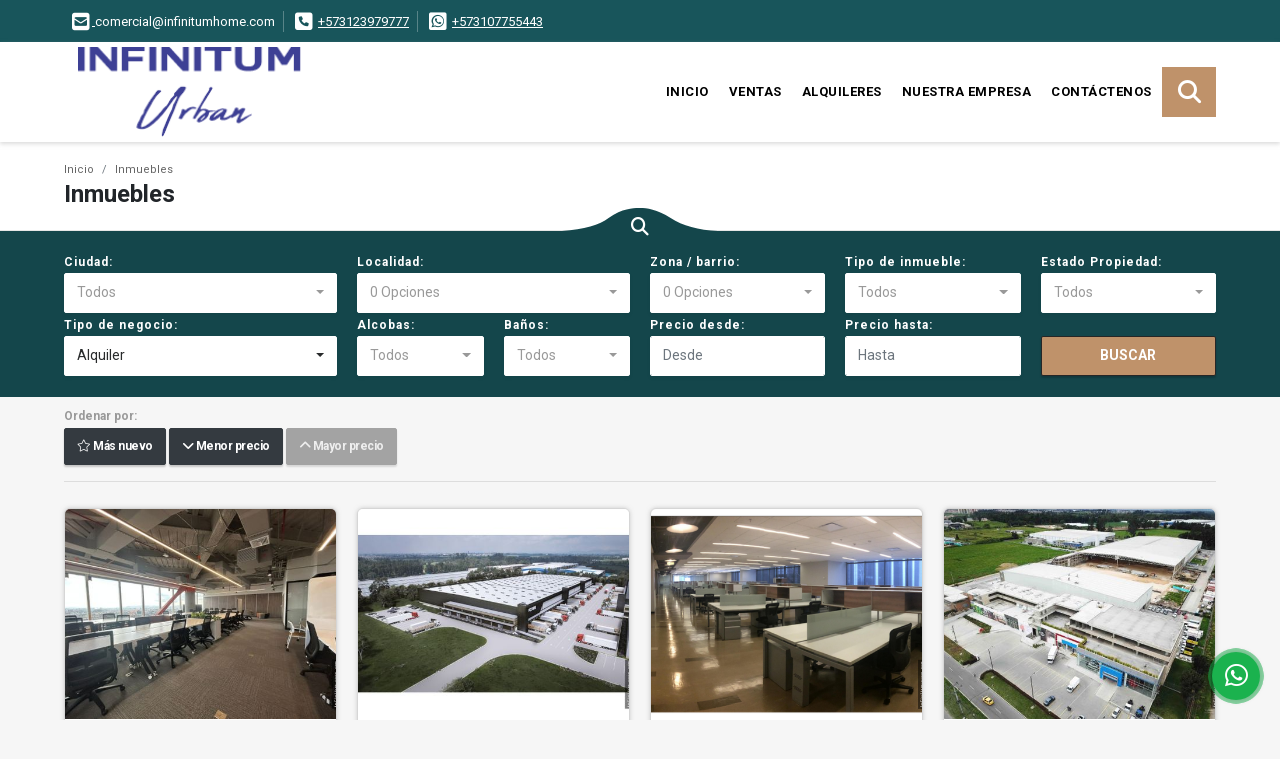

--- FILE ---
content_type: text/html; charset=UTF-8
request_url: https://infinitum-corp.com/s/alquileres
body_size: 10042
content:
<!DOCTYPE html>
<html lang="es">
    <head>
        <meta charset="utf-8">
        <meta name="viewport" content="width=device-width, initial-scale=1.0, user-scalable=no">
        <meta name="author" content="Wasi.co">
        <meta name="description" content="Somos una compañía que desde hace 15 años asesora de forma personalizada en la comercialización de propiedades inmobiliarias en las principales ciudades del país y zona LATAM.">
        <meta name="Keywords" content="Bienes raices real estate en Colombia casas, apartamentos, lotes y edificios para la venta y alquiler en colombia apartamentos arriendo apartamento en venta">
        <meta name="Language" content="Spanish">
        <meta name="Designer" content="www.wasi.co">
        <meta name="distribution" content="Global">
        <meta name="Robots" content="INDEX,FOLLOW">
        <meta name="csrf-token" content="AXoqEsshawfTYHnpi9PUECi52ufhRaHiSnEKBVjO">

        <title>INFINITUM</title>

        <!-- og tags -->
        <meta property="og:description" content="Somos una compañía que desde hace 15 años asesora de forma personalizada en la comercialización de propiedades inmobiliarias en las principales ciudades del país y zona LATAM." />
        <meta property="og:title" content="INFINITUM" />
        <meta property="og:type" content="website" />
        <meta property="og:url" content="https://infinitum-corp.com/s/alquileres" />
        <meta property="og:image" content="https://images.wasi.co/empresas/b20251022072752.png" />
        <meta property="og:image:width" content="300" />
        <meta property="og:image:height" content="225" />
        <meta property="og:site_name" content="infinitum-corp.com" />

        <!-- og tags google+ -->
        <meta itemprop="description" content="Somos una compañía que desde hace 15 años asesora de forma personalizada en la comercialización de propiedades inmobiliarias en las principales ciudades del país y zona LATAM.">

        <!-- og tags twitter-->
        <meta name="twitter:card" value="Somos una compañía que desde hace 15 años asesora de forma personalizada en la comercialización de propiedades inmobiliarias en las principales ciudades del país y zona LATAM.">

        
        <link rel="shortcut icon" href="https://images.wasi.co/empresas/f20251022072752.png" />
        <!-- ------------ Main Style ------------ -->
                    <link href="https://infinitum-corp.com/css/v1/pro18/style.min.css?v11769267091" async rel="stylesheet" type="text/css"/>
            <link href="https://infinitum-corp.com/css/v1/pro18/fonts.min.css?v11769267091" async rel="stylesheet" type="text/css"/>
                                          <link href="https://infinitum-corp.com/css/v1/pro18/skins/midnight.min.css?v11769267091" async rel="stylesheet" type="text/css"/>
                                          <!--skin colors-->
        <!--<link href="css/skin/{color}.min.css" rel="stylesheet" type="text/css"/>-->
        <!--<link rel="stylesheet" href="https://cdn.jsdelivr.net/npm/bootstrap-select@1.14.0-beta3/dist/css/bootstrap-select.min.css">-->

                                        <script src="https://www.google.com/recaptcha/api.js?hl=es" async defer></script>
    </head>
    <body>
            <section id="topBar">
    <div class="container-fluid">
        <div class="area-bar auto_margin">
            <div class="row">
                <div class="col-md-9 hi">
                    <div class="contact_info" >
                        <ul>
                                                        <li class="mail"><a href="mailto:&#99;&#111;&#109;&#101;&#114;&#99;&#105;&#97;&#108;&#64;&#105;&#110;&#102;&#105;&#110;&#105;&#116;&#117;&#109;&#104;&#111;&#109;&#101;&#46;&#99;&#111;&#109;" class="notranslate"><i class="fas fa-envelope-square" aria-hidden="true"></i> <span>&#99;&#111;&#109;&#101;&#114;&#99;&#105;&#97;&#108;&#64;&#105;&#110;&#102;&#105;&#110;&#105;&#116;&#117;&#109;&#104;&#111;&#109;&#101;&#46;&#99;&#111;&#109;</span></a></li>
                                                                                    <li class="phone"><i class="fas fa-phone-square" aria-hidden="true"></i> <span><a href="tel:+573123979777">+573123979777</a></span></li>
                                                                                    <li class="phone"><i class="fab fa-whatsapp-square" aria-hidden="true"></i> <span><a href="tel:+573107755443">+573107755443</a></span></li>
                                                    </ul>
                    </div>
                </div>
                <div class="col-md-3" >
                    <div class="google_lang">
                        <div id="google_translate_element"></div>
                    </div>
                </div>
            </div>
        </div>
    </div>
</section>

    <header>
    <div class="container-fluid">
        <div class="area-header auto_margin">
            <div class="row">
                <div class="col-lg-2 col-md-3">
                    <div class="logo">
                        <a href="https://infinitum-corp.com">
                            <img src="https://images.wasi.co/empresas/b20251022072752.png"  data-2x="https://images.wasi.co/empresas/2xb20251022072752.png" onerror="this.src='https://images.wasi.co/empresas/b20251022072752.png'" title="Logo empresa" width="250" class="img-retina center-block" alt="infinitum">
                        </a>
                    </div>
                </div>
                <div class="col-lg-10 col-md-9">
                    <div class="topMenu auto_margin">
                        <div class="flat-mega-menu">
                            <ul id="idrop" class="mcollapse changer">
                                <li><a href="https://infinitum-corp.com" >Inicio</a></li>
                                                                                                                                    <li><a href="https://infinitum-corp.com/s/ventas">Ventas</a>
                                                                                <ul class="drop-down one-column hover-fade">
                                                                                                                                                                                                                                                                                                                                        <li><a href="https://infinitum-corp.com/s/bodega/ventas?id_property_type=8&amp;business_type%5B0%5D=for_sale">Bodega (10)</a></li>
                                                                                                                                                                                                                                                                                                                                                                                                                                                                                                                                                                                                                                                                                                                                                                                                                                                                                                                                                                                                                                                                                                                                                                                                                                                    <li><a href="https://infinitum-corp.com/s/edificio/ventas?id_property_type=16&amp;business_type%5B0%5D=for_sale">Edificio (9)</a></li>
                                                                                                                                                                                                <li><a href="https://infinitum-corp.com/s/finca/ventas?id_property_type=7&amp;business_type%5B0%5D=for_sale">Finca (1)</a></li>
                                                                                                                                                                                                                                                                                                                                                                                                                                                                                                                                                                                                                                                                                                                                                                        <li><a href="https://infinitum-corp.com/s/local/ventas?id_property_type=3&amp;business_type%5B0%5D=for_sale">Local (41)</a></li>
                                                                                                                                                                                                <li><a href="https://infinitum-corp.com/s/lote-terreno/ventas?id_property_type=5&amp;business_type%5B0%5D=for_sale">Lote / Terreno (6)</a></li>
                                                                                                                                                                                                                                                                                                                                                                                                                                                                                    <li><a href="https://infinitum-corp.com/s/oficina/ventas?id_property_type=4&amp;business_type%5B0%5D=for_sale">Oficina (35)</a></li>
                                                                                                                                                                                                                                                                                                                                                                                                                                                                                                                    </ul>
                                                                            </li>
                                                                                                                                                                    <li><a href="https://infinitum-corp.com/s/alquileres">Alquileres</a>
                                                                                <ul class="drop-down one-column hover-fade">
                                                                                                                                                                                                                                                                                                                                        <li><a href="https://infinitum-corp.com/s/bodega/alquileres?id_property_type=8&amp;business_type%5B0%5D=for_rent">Bodega (20)</a></li>
                                                                                                                                                                                                                                                                                                                                                                                                                                                                                    <li><a href="https://infinitum-corp.com/s/casa/alquileres?id_property_type=1&amp;business_type%5B0%5D=for_rent">Casa (3)</a></li>
                                                                                                                                                                                                                                                                                                                                                                                                                                                                                                                                                                                <li><a href="https://infinitum-corp.com/s/consultorio/alquileres?id_property_type=15&amp;business_type%5B0%5D=for_rent">Consultorio (1)</a></li>
                                                                                                                                                                                                                                                                                                                                                                                        <li><a href="https://infinitum-corp.com/s/edificio/alquileres?id_property_type=16&amp;business_type%5B0%5D=for_rent">Edificio (13)</a></li>
                                                                                                                                                                                                                                                                                                                                                                                                                                                                                                                                                                                                                                                                                                                                                                                                                                                                    <li><a href="https://infinitum-corp.com/s/local/alquileres?id_property_type=3&amp;business_type%5B0%5D=for_rent">Local (32)</a></li>
                                                                                                                                                                                                                                                                                                                                                                                                                                                                                                                                                                                <li><a href="https://infinitum-corp.com/s/oficina/alquileres?id_property_type=4&amp;business_type%5B0%5D=for_rent">Oficina (65)</a></li>
                                                                                                                                                                                                                                                                                                                                                                                                                                                                                                                    </ul>
                                                                            </li>
                                                                                                                                                                                                                                                                                                                                                                                                                                    <li><a href="https://infinitum-corp.com/main-contenido-cat-2.htm" >Nuestra Empresa</a></li>
                                                                <li><a href="https://infinitum-corp.com/main-contactenos.htm" >Contáctenos</a></li>
                                <li class="search-bar hidden-md-down"><i class="fa fa-search"></i>
                                    <ul class="drop-down" style="display: none;">
                                        <form method="GET" action="https://infinitum-corp.com/s" accept-charset="UTF-8" onSubmit="$(&#039;input[type=&quot;submit&quot;]&#039;).attr(&quot;disabled&quot;,&quot;disabled&quot;);">
                                        <table>
                                            <tbody>
                                            <tr>
                                                <td><input type="text" id="matchLabel" placeholder="Buscar en el sitio" value="" name="match"></td>
                                                <td><input class="btn" type="submit" value="Buscar"></td>
                                            </tr>
                                            </tbody>
                                        </table>
                                        </form>
                                    </ul>
                                </li>
                            </ul>
                        </div>
                    </div>
                </div>
            </div>
        </div>
    </div>
</header>

<div id="mobile" style="position: relative;">
    <div class="mobile_search btn-shadow hidden-lg-up">
        <a href="#" class="show_hide"><i class="fas fa-search"></i></a>
    </div>
</div>

<!--mobile search-->
<div class="slidingSearch">
    <div class="input-group">
        <form method="GET" action="https://infinitum-corp.com/s" accept-charset="UTF-8" onSubmit="$(&#039;input[type=&quot;submit&quot;]&#039;).attr(&quot;disabled&quot;,&quot;disabled&quot;);">
        <table>
            <tbody>
            <tr>
                <td> <input type="text" class="form-control" aria-label="" placeholder="Buscar por:" value="" name="match"></td>
                <td><input class="btn" type="submit" value="Buscar"></td>
            </tr>
            </tbody>
        </table>
        </form>
        <div class="input-group-append">
        </div>
    </div>
</div>
<!--end -->

    
    <!---->
    <div id="Breadcrumb" class="pd-20">
        <div class="container-fluid">
            <div class="areaBreadcrumb auto_margin">
                <nav class="breadcrumb">
                    <a class="breadcrumb-item" href="https://infinitum-corp.com">Inicio</a>
                    <a class="breadcrumb-item" href="#">Inmuebles</a>
                </nav>
                <h3>Inmuebles</h3>
            </div>
        </div>
    </div>
    <!---->

    <div class="fill_round"></div>
<div class="icon_search"><i class="fas fa-search"></i></div>
<section id="homeSearch">
    <div class="container-fluid">
        <div class="areaSearch auto_margin">
            <form method="GET" action="https://infinitum-corp.com/s" accept-charset="UTF-8">
<div class="row">
                <div class="col-lg-3 col-sm-6 col-12 ">
        <select-city
                :cities='[{"id_city":496,"name":"Medell\u00edn","id_region":2,"region_label":"Antioquia","total":"3"},{"id_city":831,"name":"Soledad","id_region":4,"region_label":"Atl\u00e1ntico","total":"1"},{"id_city":982,"name":"Yopal","id_region":12,"region_label":"Casanare","total":"1"},{"id_city":794,"name":"Bogot\u00e1 D.C.","id_region":15,"region_label":"Cundinamarca","total":"164"},{"id_city":1053,"name":"Chia","id_region":15,"region_label":"Cundinamarca","total":"1"},{"id_city":226,"name":"Cota","id_region":15,"region_label":"Cundinamarca","total":"8"},{"id_city":314,"name":"Funza","id_region":15,"region_label":"Cundinamarca","total":"10"},{"id_city":441,"name":"La Vega","id_region":15,"region_label":"Cundinamarca","total":"1"},{"id_city":471,"name":"Madrid","id_region":15,"region_label":"Cundinamarca","total":"2"},{"id_city":525,"name":"Mosquera","id_region":15,"region_label":"Cundinamarca","total":"2"},{"id_city":824,"name":"Soacha","id_region":15,"region_label":"Cundinamarca","total":"7"},{"id_city":895,"name":"Tocancip\u00e1","id_region":15,"region_label":"Cundinamarca","total":"6"},{"id_city":784,"name":"Santa Marta","id_region":21,"region_label":"Magdalena","total":"1"},{"id_city":967,"name":"Villavicencio","id_region":22,"region_label":"Meta","total":"3"},{"id_city":105,"name":"Bucaramanga","id_region":29,"region_label":"Santander","total":"1"},{"id_city":580,"name":"Palmira","id_region":32,"region_label":"Valle del Cauca","total":"1"}]'
                search-selected=""
                search-type="1"
        />
            </div>
    <div class="col-lg-3 col-sm-6 col-12" id="location-container" >
        <div class="form-group">
            <label>Localidad:</label>
            <select-location
                    parent-container="#location-container"
                    parent-locations=".locations"
                    search-selected=""
            />
        </div>
    </div>
    <div class="col-lg-2 col-sm-6 col-6">
        <div class="form-group">
            <label>Zona / barrio:</label>
            <select-zone
                    search-selected=""
            />
        </div>
    </div>
            <div class="col-lg-2 col-sm-6 col-6">
        <div class="form-group">
            <label>Tipo de inmueble:</label>
                                    <select name="id_property_type" id="id_property_type" class="selectpicker inp-shadow dropdown" title="Todos" data-toggle="dropdown" data-live-search-normalize="true" data-live-search="true" data-size="10">
                                    <option value="">Todos</option>
                                                                                                                                                                <option  value="8">Bodega</option>
                                                                                                                                                                                                                                    <option  value="1">Casa</option>
                                                                                                                                                                                                                                                                                <option  value="15">Consultorio</option>
                                                                                                                                                                                        <option  value="16">Edificio</option>
                                                                                                <option  value="7">Finca</option>
                                                                                                                                                                                                                                                                                                                                                                        <option  value="3">Local</option>
                                                                                                <option  value="5">Lote / Terreno</option>
                                                                                                                                                                                                                                    <option  value="4">Oficina</option>
                                                                                                                                                                                                                                                        </select>
        </div>
    </div>
        <div class="col-lg-2 col-sm-6 col-6">
        <div class="form-group ">
            <label>Estado Propiedad:</label>
            <select name="id_property_condition" id="id_property_condition" class="selectpicker inp-shadow" title="Todos">
                <option value="">Todos</option>
                <option value="1" >Nuevo</option>
                <option value="2" >Usado</option>
                <option value="3" >Proyecto</option>
                <option value="4" >En construcción</option>
            </select>
        </div>
    </div>
        <div class="col-lg-3 col-sm-6 col-6">
        <div class="form-group ">
            <label>Tipo de negocio:</label>
            <select name="business_type[]" class="selectpicker inp-shadow" id="business_type"multiple title="Todos">
                <option value="for_sale" >Venta</option>
                <option value="for_rent" selected>Alquiler</option>
                <option value="for_transfer" >Permutar</option>
            </select>
        </div>
    </div>
            <div class="col-lg-3  col-sm-6">
        <div class="row">
            <div class="col-6">
                <div class="form-group">
                    <label>Alcobas:</label>
                    <select class="selectpicker inp-shadow" title="Todos" id="bedrooms" name="bedrooms"><option value="" selected="selected">Todos</option><option value="1">1 o más</option><option value="2">2 o más</option><option value="3">3 o más</option><option value="4">4 o más</option><option value="5">5 o más</option><option value="6">6 o más</option><option value="7">7 o más</option></select>
                </div>
            </div>
            <div class="col-6">
                <div class="form-group">
                    <label>Baños:</label>
                    <select class="selectpicker inp-shadow" title="Todos" id="bathrooms" name="bathrooms"><option value="" selected="selected">Todos</option><option value="1">1 o más</option><option value="2">2 o más</option><option value="3">3 o más</option><option value="4">4 o más</option><option value="5">5 o más</option><option value="6">6 o más</option><option value="7">7 o más</option></select>
                </div>
            </div>
        </div>
    </div>
            <div class="col-lg-4 col-sm-6">
        <div class="row">
            <div class="form-group col-6">
                <label>Precio desde:</label>
                <input type="text" class="form-control inp-shadow solo-numero" name="min_price" id="min_price" value="" placeholder="Desde">
            </div>
            <div class="form-group col-6">
                <label>Precio hasta:</label>
                <input type="text" class="form-control inp-shadow solo-numero" name="max_price" id="max_price" value="" placeholder="Hasta">
            </div>
        </div>
    </div>
        <div class="col-lg-2  col-md-12">
        <div class="form-group">
            <label>&nbsp;</label>
            <button type="button" onclick="submitSearch(this)" class="btn-dark btn full-width btn-shadow waves-effect waves-light"><strong>BUSCAR</strong></button>
        </div>
    </div>
</div>
</form>

        </div>
    </div>
</section>

    <section class="Propiedades pd-10">
        <div class="container-fluid">
            <div class="areaPropiedades auto_margin">
                <div class="row">
                    <div class="col-12">
                        <div class="filtro">
                            <div class="mt-3 hidden-lg-up">
                                <a class="btn btn-light full-width btn-lg waves-effect btn-request ssm-toggle-nav"> <i class="fas fa-sliders-h"></i> Búsqueda Avanzada</a>
                                <hr>
                            </div>
                                                        <div class="label">Ordenar por:</div>
                            <a href="https://infinitum-corp.com/search?business_type%5B0%5D=for_rent&amp;order_by=created_at&amp;order=desc&amp;page=1&amp;for_sale=0&amp;for_rent=1&amp;for_temporary_rent=0&amp;for_transfer=0&amp;lax_business_type=1"
                               class="btn btn-dark btn-shadow waves-effect waves-light "><i class="far fa-star"></i> Más nuevo</a>
                            <a href="https://infinitum-corp.com/search?business_type%5B0%5D=for_rent&amp;order_by=min_price&amp;order=asc&amp;page=1&amp;for_sale=0&amp;for_rent=1&amp;for_temporary_rent=0&amp;for_transfer=0&amp;lax_business_type=1"
                               class="btn btn-dark btn-shadow waves-effect waves-light "><i class="fa fa-chevron-down"></i> Menor precio</a>
                            <a href="https://infinitum-corp.com/search?business_type%5B0%5D=for_rent&amp;order_by=max_price&amp;order=desc&amp;page=1&amp;for_sale=0&amp;for_rent=1&amp;for_temporary_rent=0&amp;for_transfer=0&amp;lax_business_type=1"
                               class="btn btn-dark btn-shadow waves-effect waves-light disabled"><i class="fa fa-chevron-up"></i> Mayor precio</a>
                                                    </div>
                    </div>
                </div>
                <hr>
                <div class="list_Propiedades">
                    <div class="row">
                                                    <div class="col-lg-3 col-md-4">
                                <div class="item">
    <figure>
                <a href="https://infinitum-corp.com/oficina-alquiler-centro-internacional-bogota-dc/9693529">
            <img src="https://image.wasi.co/[base64]"  attrerror='0' onerror="this.src=this.attrerror==0?'https://image.wasi.co/[base64]':'https://images.wasi.co/images/noimagegrande.png';this.parentNode.style.backgroundImage='url(https://image.wasi.co/[base64])';this.attrerror=1" class="fill-box img-fluid" alt="oficina espectacular en centro internacional con vista panoramica">
        </a>
    </figure>
    <div class="body">
                                                        <p class="precio">$2.144.000.000 <small><b>COP</b> </small> <small>| Alquiler</small></p>
                            <span class="line"></span>
        <h2><a href="https://infinitum-corp.com/oficina-alquiler-centro-internacional-bogota-dc/9693529">Oficina Espectacular en Centro Internacional con Vista Panorámica</a></h2>
        <span class="line"></span>
        <p class="ubicacion"><strong><i class="fas fa-map-marker-alt"></i></strong> Colombia</p>
    </div>
    <div class="foot">
                    <div class="td">
                <span class="lab"> Área m<sup>2</sup></span>
                <i class="far fa-ruler-combined"></i> <span>20421</span>
            </div>
                <div class="td line-r">
            <span class="lab">Alcobas</span>
            <i class="far fa-bed"></i> <span>0</span>
        </div>
        <div class="td">
            <span class="lab">Baño(s) </span>
            <i class="far fa-shower"></i> <span>0</span>
        </div>
    </div>
</div>
                            </div>
                                                    <div class="col-lg-3 col-md-4">
                                <div class="item">
    <figure>
                <a href="https://infinitum-corp.com/bodega-alquiler-cota-cota/9693397">
            <img src="https://image.wasi.co/[base64]"  attrerror='0' onerror="this.src=this.attrerror==0?'https://image.wasi.co/[base64]':'https://images.wasi.co/images/noimagegrande.png';this.parentNode.style.backgroundImage='url(https://image.wasi.co/[base64])';this.attrerror=1" class="fill-box img-fluid" alt="bodega en maravilloso complejo logistico ultima generacion de cota">
        </a>
    </figure>
    <div class="body">
                                                        <p class="precio">$1.173.690.000 <small><b>COP</b> </small> <small>| Alquiler</small></p>
                            <span class="line"></span>
        <h2><a href="https://infinitum-corp.com/bodega-alquiler-cota-cota/9693397">Bodega en Maravilloso Complejo Logistico Última Generación de Cota</a></h2>
        <span class="line"></span>
        <p class="ubicacion"><strong><i class="fas fa-map-marker-alt"></i></strong> Colombia</p>
    </div>
    <div class="foot">
                    <div class="td">
                <span class="lab"> Área m<sup>2</sup></span>
                <i class="far fa-ruler-combined"></i> <span>26082</span>
            </div>
                <div class="td line-r">
            <span class="lab">Alcobas</span>
            <i class="far fa-bed"></i> <span>0</span>
        </div>
        <div class="td">
            <span class="lab">Baño(s) </span>
            <i class="far fa-shower"></i> <span>0</span>
        </div>
    </div>
</div>
                            </div>
                                                    <div class="col-lg-3 col-md-4">
                                <div class="item">
    <figure>
                <a href="https://infinitum-corp.com/oficina-alquiler-salitre-bogota-dc/9572841">
            <img src="https://image.wasi.co/[base64]"  attrerror='0' onerror="this.src=this.attrerror==0?'https://image.wasi.co/[base64]':'https://images.wasi.co/images/noimagegrande.png';this.parentNode.style.backgroundImage='url(https://image.wasi.co/[base64])';this.attrerror=1" class="fill-box img-fluid" alt="oficina super amplia en salitre completamente dotada">
        </a>
    </figure>
    <div class="body">
                                                        <p class="precio">$1.130.000.000 <small><b>COP</b> </small> <small>| Alquiler</small></p>
                            <span class="line"></span>
        <h2><a href="https://infinitum-corp.com/oficina-alquiler-salitre-bogota-dc/9572841">Oficina Super Amplia en Salitre Completamente Dotada</a></h2>
        <span class="line"></span>
        <p class="ubicacion"><strong><i class="fas fa-map-marker-alt"></i></strong> Colombia</p>
    </div>
    <div class="foot">
                    <div class="td">
                <span class="lab"> Área m<sup>2</sup></span>
                <i class="far fa-ruler-combined"></i> <span>14079</span>
            </div>
                <div class="td line-r">
            <span class="lab">Alcobas</span>
            <i class="far fa-bed"></i> <span>0</span>
        </div>
        <div class="td">
            <span class="lab">Baño(s) </span>
            <i class="far fa-shower"></i> <span>0</span>
        </div>
    </div>
</div>
                            </div>
                                                    <div class="col-lg-3 col-md-4">
                                <div class="item">
    <figure>
                <a href="https://infinitum-corp.com/bodega-alquiler-cota-cota/9693394">
            <img src="https://image.wasi.co/[base64]"  attrerror='0' onerror="this.src=this.attrerror==0?'https://image.wasi.co/[base64]':'https://images.wasi.co/images/noimagegrande.png';this.parentNode.style.backgroundImage='url(https://image.wasi.co/[base64])';this.attrerror=1" class="fill-box img-fluid" alt="bodega en maravilloso complejo logistico ultima generacion de cota">
        </a>
    </figure>
    <div class="body">
                                                        <p class="precio">$999.000.000 <small><b>COP</b> </small> <small>| Alquiler</small></p>
                            <span class="line"></span>
        <h2><a href="https://infinitum-corp.com/bodega-alquiler-cota-cota/9693394">Bodega en Maravilloso Complejo Logistico Última Generación de Cota</a></h2>
        <span class="line"></span>
        <p class="ubicacion"><strong><i class="fas fa-map-marker-alt"></i></strong> Colombia</p>
    </div>
    <div class="foot">
                    <div class="td">
                <span class="lab"> Área m<sup>2</sup></span>
                <i class="far fa-ruler-combined"></i> <span>22200</span>
            </div>
                <div class="td line-r">
            <span class="lab">Alcobas</span>
            <i class="far fa-bed"></i> <span>0</span>
        </div>
        <div class="td">
            <span class="lab">Baño(s) </span>
            <i class="far fa-shower"></i> <span>0</span>
        </div>
    </div>
</div>
                            </div>
                                                    <div class="col-lg-3 col-md-4">
                                <div class="item">
    <figure>
                <a href="https://infinitum-corp.com/edificio-alquiler-el-nogal-bogota-dc/9395746">
            <img src="https://image.wasi.co/[base64]"  attrerror='0' onerror="this.src=this.attrerror==0?'https://image.wasi.co/[base64]':'https://images.wasi.co/images/noimagegrande.png';this.parentNode.style.backgroundImage='url(https://image.wasi.co/[base64])';this.attrerror=1" class="fill-box img-fluid" alt="edificio de oficinas amplio con terraza con vista exterior">
        </a>
    </figure>
    <div class="body">
                                                        <p class="precio">$782.000.000 <small><b>COP</b> </small> <small>| Alquiler</small></p>
                            <span class="line"></span>
        <h2><a href="https://infinitum-corp.com/edificio-alquiler-el-nogal-bogota-dc/9395746">Edificio de Oficinas Amplio con Terraza con Vista Exterior</a></h2>
        <span class="line"></span>
        <p class="ubicacion"><strong><i class="fas fa-map-marker-alt"></i></strong> Colombia</p>
    </div>
    <div class="foot">
                    <div class="td">
                <span class="lab"> Área m<sup>2</sup></span>
                <i class="far fa-ruler-combined"></i> <span>6017</span>
            </div>
                <div class="td line-r">
            <span class="lab">Alcobas</span>
            <i class="far fa-bed"></i> <span>0</span>
        </div>
        <div class="td">
            <span class="lab">Baño(s) </span>
            <i class="far fa-shower"></i> <span>6</span>
        </div>
    </div>
</div>
                            </div>
                                                    <div class="col-lg-3 col-md-4">
                                <div class="item">
    <figure>
                <a href="https://infinitum-corp.com/bodega-alquiler-cota-cota/9693399">
            <img src="https://image.wasi.co/[base64]"  attrerror='0' onerror="this.src=this.attrerror==0?'https://image.wasi.co/[base64]':'https://images.wasi.co/images/noimagegrande.png';this.parentNode.style.backgroundImage='url(https://image.wasi.co/[base64])';this.attrerror=1" class="fill-box img-fluid" alt="bodega en maravilloso complejo logistico ultima generacion de cota">
        </a>
    </figure>
    <div class="body">
                                                        <p class="precio">$675.000.000 <small><b>COP</b> </small> <small>| Alquiler</small></p>
                            <span class="line"></span>
        <h2><a href="https://infinitum-corp.com/bodega-alquiler-cota-cota/9693399">Bodega en Maravilloso Complejo Logistico Última Generación de Cota</a></h2>
        <span class="line"></span>
        <p class="ubicacion"><strong><i class="fas fa-map-marker-alt"></i></strong> Colombia</p>
    </div>
    <div class="foot">
                    <div class="td">
                <span class="lab"> Área m<sup>2</sup></span>
                <i class="far fa-ruler-combined"></i> <span>15000</span>
            </div>
                <div class="td line-r">
            <span class="lab">Alcobas</span>
            <i class="far fa-bed"></i> <span>0</span>
        </div>
        <div class="td">
            <span class="lab">Baño(s) </span>
            <i class="far fa-shower"></i> <span>0</span>
        </div>
    </div>
</div>
                            </div>
                                                    <div class="col-lg-3 col-md-4">
                                <div class="item">
    <figure>
                <a href="https://infinitum-corp.com/oficina-alquiler-fontibon-bogota-dc/9696580">
            <img src="https://image.wasi.co/[base64]"  attrerror='0' onerror="this.src=this.attrerror==0?'https://image.wasi.co/[base64]':'https://images.wasi.co/images/noimagegrande.png';this.parentNode.style.backgroundImage='url(https://image.wasi.co/[base64])';this.attrerror=1" class="fill-box img-fluid" alt="exclusiva oficina en zona empresarial fontibon con balcones">
        </a>
    </figure>
    <div class="body">
                                                        <p class="precio">$550.350.000 <small><b>COP</b> </small> <small>| Alquiler</small></p>
                            <span class="line"></span>
        <h2><a href="https://infinitum-corp.com/oficina-alquiler-fontibon-bogota-dc/9696580">Exclusiva Oficina en Zona Empresarial Fontibón con Balcones</a></h2>
        <span class="line"></span>
        <p class="ubicacion"><strong><i class="fas fa-map-marker-alt"></i></strong> Colombia</p>
    </div>
    <div class="foot">
                    <div class="td">
                <span class="lab"> Área m<sup>2</sup></span>
                <i class="far fa-ruler-combined"></i> <span>7338</span>
            </div>
                <div class="td line-r">
            <span class="lab">Alcobas</span>
            <i class="far fa-bed"></i> <span>0</span>
        </div>
        <div class="td">
            <span class="lab">Baño(s) </span>
            <i class="far fa-shower"></i> <span>0</span>
        </div>
    </div>
</div>
                            </div>
                                                    <div class="col-lg-3 col-md-4">
                                <div class="item">
    <figure>
                <a href="https://infinitum-corp.com/bodega-alquiler-cota-cota/9693405">
            <img src="https://image.wasi.co/[base64]"  attrerror='0' onerror="this.src=this.attrerror==0?'https://image.wasi.co/[base64]':'https://images.wasi.co/images/noimagegrande.png';this.parentNode.style.backgroundImage='url(https://image.wasi.co/[base64])';this.attrerror=1" class="fill-box img-fluid" alt="bodega en maravilloso complejo logistico ultima generacion de cota">
        </a>
    </figure>
    <div class="body">
                                                        <p class="precio">$450.000.000 <small><b>COP</b> </small> <small>| Alquiler</small></p>
                            <span class="line"></span>
        <h2><a href="https://infinitum-corp.com/bodega-alquiler-cota-cota/9693405">Bodega en Maravilloso Complejo Logistico Última Generación de Cota</a></h2>
        <span class="line"></span>
        <p class="ubicacion"><strong><i class="fas fa-map-marker-alt"></i></strong> Colombia</p>
    </div>
    <div class="foot">
                    <div class="td">
                <span class="lab"> Área m<sup>2</sup></span>
                <i class="far fa-ruler-combined"></i> <span>10000</span>
            </div>
                <div class="td line-r">
            <span class="lab">Alcobas</span>
            <i class="far fa-bed"></i> <span>0</span>
        </div>
        <div class="td">
            <span class="lab">Baño(s) </span>
            <i class="far fa-shower"></i> <span>0</span>
        </div>
    </div>
</div>
                            </div>
                                                    <div class="col-lg-3 col-md-4">
                                <div class="item">
    <figure>
                <a href="https://infinitum-corp.com/oficina-alquiler-chico-bogota-dc/9430106">
            <img src="https://image.wasi.co/[base64]"  attrerror='0' onerror="this.src=this.attrerror==0?'https://image.wasi.co/[base64]':'https://images.wasi.co/images/noimagegrande.png';this.parentNode.style.backgroundImage='url(https://image.wasi.co/[base64])';this.attrerror=1" class="fill-box img-fluid" alt="oficina amplia con terraza con vista exterior en parque de la 93">
        </a>
    </figure>
    <div class="body">
                                                        <p class="precio">$450.000.000 <small><b>COP</b> </small> <small>| Alquiler</small></p>
                            <span class="line"></span>
        <h2><a href="https://infinitum-corp.com/oficina-alquiler-chico-bogota-dc/9430106">Oficina Amplia con Terraza con Vista Exterior en Parque de la 93</a></h2>
        <span class="line"></span>
        <p class="ubicacion"><strong><i class="fas fa-map-marker-alt"></i></strong> Colombia</p>
    </div>
    <div class="foot">
                    <div class="td">
                <span class="lab"> Área m<sup>2</sup></span>
                <i class="far fa-ruler-combined"></i> <span>1200</span>
            </div>
                <div class="td line-r">
            <span class="lab">Alcobas</span>
            <i class="far fa-bed"></i> <span>0</span>
        </div>
        <div class="td">
            <span class="lab">Baño(s) </span>
            <i class="far fa-shower"></i> <span>4</span>
        </div>
    </div>
</div>
                            </div>
                                                    <div class="col-lg-3 col-md-4">
                                <div class="item">
    <figure>
                <a href="https://infinitum-corp.com/oficina-alquiler-salitre-bogota-dc/9572977">
            <img src="https://image.wasi.co/[base64]"  attrerror='0' onerror="this.src=this.attrerror==0?'https://image.wasi.co/[base64]':'https://images.wasi.co/images/noimagegrande.png';this.parentNode.style.backgroundImage='url(https://image.wasi.co/[base64])';this.attrerror=1" class="fill-box img-fluid" alt="oficina super amplia en salitre completamente dotada">
        </a>
    </figure>
    <div class="body">
                                                        <p class="precio">$378.250.000 <small><b>COP</b> </small> <small>| Alquiler</small></p>
                            <span class="line"></span>
        <h2><a href="https://infinitum-corp.com/oficina-alquiler-salitre-bogota-dc/9572977">Oficina Super Amplia en Salitre Completamente Dotada</a></h2>
        <span class="line"></span>
        <p class="ubicacion"><strong><i class="fas fa-map-marker-alt"></i></strong> Colombia</p>
    </div>
    <div class="foot">
                    <div class="td">
                <span class="lab"> Área m<sup>2</sup></span>
                <i class="far fa-ruler-combined"></i> <span>4693.71</span>
            </div>
                <div class="td line-r">
            <span class="lab">Alcobas</span>
            <i class="far fa-bed"></i> <span>0</span>
        </div>
        <div class="td">
            <span class="lab">Baño(s) </span>
            <i class="far fa-shower"></i> <span>4</span>
        </div>
    </div>
</div>
                            </div>
                                                    <div class="col-lg-3 col-md-4">
                                <div class="item">
    <figure>
                <a href="https://infinitum-corp.com/edificio-alquiler-chapinero-bogota-dc/9656028">
            <img src="https://image.wasi.co/[base64]"  attrerror='0' onerror="this.src=this.attrerror==0?'https://image.wasi.co/[base64]':'https://images.wasi.co/images/noimagegrande.png';this.parentNode.style.backgroundImage='url(https://image.wasi.co/[base64])';this.attrerror=1" class="fill-box img-fluid" alt="edificio espectacular en zona comercial en av calle 72">
        </a>
    </figure>
    <div class="body">
                                                        <p class="precio">$355.000.000 <small><b>COP</b> </small> <small>| Alquiler</small></p>
                            <span class="line"></span>
        <h2><a href="https://infinitum-corp.com/edificio-alquiler-chapinero-bogota-dc/9656028">Edificio Espectacular en Zona Comercial en AV. Calle 72</a></h2>
        <span class="line"></span>
        <p class="ubicacion"><strong><i class="fas fa-map-marker-alt"></i></strong> Colombia</p>
    </div>
    <div class="foot">
                    <div class="td">
                <span class="lab"> Área m<sup>2</sup></span>
                <i class="far fa-ruler-combined"></i> <span>3394</span>
            </div>
                <div class="td line-r">
            <span class="lab">Alcobas</span>
            <i class="far fa-bed"></i> <span>0</span>
        </div>
        <div class="td">
            <span class="lab">Baño(s) </span>
            <i class="far fa-shower"></i> <span>0</span>
        </div>
    </div>
</div>
                            </div>
                                                    <div class="col-lg-3 col-md-4">
                                <div class="item">
    <figure>
                <a href="https://infinitum-corp.com/edificio-alquiler-puente-aranda-bogota-dc/9693450">
            <img src="https://image.wasi.co/[base64]"  attrerror='0' onerror="this.src=this.attrerror==0?'https://image.wasi.co/[base64]':'https://images.wasi.co/images/noimagegrande.png';this.parentNode.style.backgroundImage='url(https://image.wasi.co/[base64])';this.attrerror=1" class="fill-box img-fluid" alt="edificio puente aranda amplio y en zona de alto trafico">
        </a>
    </figure>
    <div class="body">
                                                        <p class="precio">$334.000.000 <small><b>COP</b> </small> <small>| Alquiler</small></p>
                            <span class="line"></span>
        <h2><a href="https://infinitum-corp.com/edificio-alquiler-puente-aranda-bogota-dc/9693450">Edificio Puente Aranda Amplio y en Zona de Alto Trafico</a></h2>
        <span class="line"></span>
        <p class="ubicacion"><strong><i class="fas fa-map-marker-alt"></i></strong> Colombia</p>
    </div>
    <div class="foot">
                    <div class="td">
                <span class="lab"> Área m<sup>2</sup></span>
                <i class="far fa-ruler-combined"></i> <span>5581</span>
            </div>
                <div class="td line-r">
            <span class="lab">Alcobas</span>
            <i class="far fa-bed"></i> <span>0</span>
        </div>
        <div class="td">
            <span class="lab">Baño(s) </span>
            <i class="far fa-shower"></i> <span>3</span>
        </div>
    </div>
</div>
                            </div>
                                                                    </div>
                    <nav aria-label="Page navigation">
    <ul class="pagination">
                                                                                            <li class="page-item active"><a class="page-link" href="https://infinitum-corp.com/search?business_type%5B0%5D=for_rent&amp;order_by=max_price&amp;order=desc&amp;page=1&amp;for_sale=0&amp;for_rent=1&amp;for_temporary_rent=0&amp;for_transfer=0&amp;lax_business_type=1">1</a></li>
                                                <li class="page-item "><a class="page-link" href="https://infinitum-corp.com/search?business_type%5B0%5D=for_rent&amp;order_by=max_price&amp;order=desc&amp;page=2&amp;for_sale=0&amp;for_rent=1&amp;for_temporary_rent=0&amp;for_transfer=0&amp;lax_business_type=1">2</a></li>
                                                <li class="page-item "><a class="page-link" href="https://infinitum-corp.com/search?business_type%5B0%5D=for_rent&amp;order_by=max_price&amp;order=desc&amp;page=3&amp;for_sale=0&amp;for_rent=1&amp;for_temporary_rent=0&amp;for_transfer=0&amp;lax_business_type=1">3</a></li>
                                            <li class="page-item ">
            <a class="page-link" href="https://infinitum-corp.com/search?business_type%5B0%5D=for_rent&amp;order_by=max_price&amp;order=desc&amp;page=2&amp;for_sale=0&amp;for_rent=1&amp;for_temporary_rent=0&amp;for_transfer=0&amp;lax_business_type=1" aria-label="Next">
                <span aria-hidden="true">&raquo;</span>
                <span class="sr-only">Siguiente</span>
            </a>
        </li>
            </ul>
    </nav>
                    <hr>
                </div>
            </div>
            <section id="Banners" class="pd-50">
    <div class="container-fluid">
        <div class="areaBanners auto_margin">
            <div class="owl_banners owl-carousel owl-theme">
                            </div>
        </div>
    </div>
</section>
        </div>
    </section>


    <footer class="pd-50" id="footer_app">
    <div class="container-fluid">
        <div class="areaFooter auto_margin">
            <div class="row">
                                <div class="col-lg-4">
                    <div class="content">
                                                    <h4>QUIÉNES SOMOS</h4>
                            <p>Somos una compañía que desde hace 15 años asesora de forma personalizada en la comercialización de propiedades inmobiliarias en las principales ciudades del país y zona LATAM. </p>
                                                                            <p class="height_5"></p>
                            <div class="fb-page" data-href="https://www.facebook.com/proyectosinfinitumcorp//" data-tabs="timeline" data-height="70" data-small-header="true" data-adapt-container-width="true" data-hide-cover="false" data-show-facepile="true"><blockquote cite="https://www.facebook.com/proyectosinfinitumcorp/" class="fb-xfbml-parse-ignore"><a href="https://www.facebook.com/proyectosinfinitumcorp//"></a></blockquote></div>
                                            </div>
                </div>
                                <div class="col-lg-3">
                    <div class="content">
                        <h4>UBICACIÓN Y CONTACTO</h4>
                        <address>
                            <strong>UBICACIÓN</strong> <br>
                            Av. Cra. 9 No. 115-06/30 
Edificio Tierra firme<br>
                            <b>Bogotá D.C. - Cundinamarca - Colombia</b>
                        </address>
                                                    <p>
                                <strong>MÓVIL</strong> <br>
                                <a href="tel:+573107755443">+573107755443</a>
                            </p>
                                                                            <p>
                                <strong>TELÉFONO</strong> <br>
                                <a href="tel:+573123979777">+573123979777</a>
                            </p>
                                                                        <p class="overflow">
                            <strong>EMAIL</strong> <br>
                            <a href="mailto:comercial@infinitumhome.com" class="notranslate">comercial@infinitumhome.com</a>
                        </p>
                                                                            <ul class="follow">
                                                                    <li><a href="https://www.facebook.com/proyectosinfinitumcorp/" target="_blank" data-follow="facebook" title="facebook"><span>Facebook</span></a></li>
                                                                                                                                    <li><a href="https://www.instagram.com/infinitum_corp_inmobiliaria_/" target="_blank" data-follow="instagram" title="instagram"><span>Instagram</span></a></li>
                                                                                                                                                            </ul>
                                            </div>
                </div>
                <div class="col-lg-2">
                    <div class="content">
                        <h4>INFORMACIÓN</h4>
                        <ul class="f_links">
                            <li><a href="https://infinitum-corp.com">Inicio</a></li>
                                                                                                                                                <li><a href="https://infinitum-corp.com/s/ventas">Ventas</a>
                                                                                                                                                                            <li><a href="https://infinitum-corp.com/s/alquileres">Alquiler</a>
                                                                                                                                                                                                                                                                                                                        <li><a href="https://infinitum-corp.com/main-contenido-cat-2.htm">Nuestra Empresa</a></li>
                                                        <li><a href="https://infinitum-corp.com/main-contactenos.htm">Contáctenos</a></li>
                            <li><a href="/main-contenido-cat-6.htm">Políticas de privacidad</a></li>
                        </ul>
                    </div>
                </div>
                                <div class="col-lg-3">
                    <div class="content">
                        <div class="Oferte">
                            <i class="fal fa-home"></i>
                            <h5>Oferte su inmueble con nosotros</h5>
                            <!-- Button trigger modal -->
                            <a href="" data-toggle="modal" data-target="#modelId" class="btn btn-dark btn-shadow waves-effect"><strong>OFERTAR</strong></a>
                        </div>
                    </div>
                </div>
                            </div>
        </div>
    </div>
            <!-- Modal -->
<div id="modal_offer">
    <div class="modal fade" id="modelId" tabindex="-1" role="dialog" aria-labelledby="modelTitleId" aria-hidden="true">
        <div class="modal-dialog modal-sm" role="document">
            <div class="modal-content modal-ofertar" style="border-radius: 3px">
                <div class="modal-header">
                    <h5 class="modal-title" id="exampleModalCenterTitle">Ofertar</h5>
                    <button type="button" class="close" data-dismiss="modal" aria-label="Close">
                        <span aria-hidden="true">&times;</span>
                    </button>

                </div>
                <form-offer-property
                        city="794"
                        country="1"
                        region="15"
                />
            </div>
        </div>
    </div>
</div>    </footer>
    <!--Whatsapp Widget-->
<div class="whatsApp_widget">
    <div class="box-chat webp">
        <div class="get-comment-close close-widget-top"><i class="far fa-times"></i></div>
        <div class="head">
            <div class="row">
                <div class="col-9">
                    <figure><img src="https://images.wasi.co/empresas/b20251022072752.png" alt="INFINITUM"></figure>
                    <div class="empresa">
                        <span class="tt1">INFINITUM</span>
                        <span class="tt2">Whatsapp</span>
                    </div>
                </div>
                <div class="col-3 text-right">
                    <i class="fab fa-whatsapp"></i>
                </div>
            </div>
        </div>
        <div class="body">
            <div class="tag-label">Hoy</div>
            <div class="welcome_text arrow_box">
                Hola, buen día. Cómo puedo ayudarle el día de hoy?
                <span id="msg-time"></span>
            </div>
            <p>&nbsp;</p>
        </div>
        <div class="foot">
            <div class="input-group">
                <textarea id="text_whatsapp" data-autoresize rows="1" class="form-control textarea_whatsapp" placeholder="Enviar mensaje"></textarea>
                <div class="input-group-append">
                    <span id="send_w" class="input-group-text" onClick="javascript: window.open('https://wa.me/573107755443?text=' + document.getElementById('text_whatsapp').value);"><i class="fas fa-paper-plane"></i></span>
                </div>
            </div>
        </div>
    </div>

    <div class="sonar-wrapper">
        <div class="sonar-emitter">
            <div class="sonar-wave"></div>
        </div>
    </div>

    <div id="get-comment-btn" class="btn-whatsapp">
        <a href="#?"> <i class="fab fa-whatsapp"></i></a>
    </div>
</div>
<!--end-->

    <section id="Bottom">
    <div class="areaBottom auto_margin">
        <div class="container-fluid">
            <div class="row">
                <div class="col-md-6 hidden-sm-down">
                    <div class="copy">
                        ©2026 <strong>infinitum-corp.com</strong>, todos los derechos reservados.
                    </div>
                </div>
                <div class="col-md-6">
                    <div class="by">
                        <a href="https://infinitum-corp.com/main-contenido-cat-6.htm">Términos de servicio y privacidad</a>
                    </div>
                </div>
            </div>
        </div>
    </div>
</section>                <script>
            var lang_locale = 'es';
            window.lang_custom = {"id_empresa":58897,"lang":"es","country_iso":"co","es":{"models\/business_type":{"actions":{"sale":null,"transfer":null},"rent":null,"sale":null},"models\/company":{"contact_us":null,"my_company":null},"models\/location":{"region":{"label":null},"city":{"label":null},"location":{"label":null},"zone":{"label":null}},"models\/news":{"label":null},"models\/property":{"area":{"label":null},"availability":{"rented":null},"bedroom":null,"floor":null,"garage":null,"maintenance_fee":null,"property_condition":{"used":null}},"models\/property_feature":{"id":{"4":null}},"models\/property_type":{"id":{"2":null,"3":null,"5":null,"7":null,"11":null,"14":null,"21":null,"25":null,"27":null,"29":null}},"models\/service":{"label":null},"models\/user":{"label":null}}};
        </script>
        <script>
            var city_label = 'Ciudad';
                                    var iso_country = 'CO';
        </script>
        <!-- Global JS -->
        <script src="https://infinitum-corp.com/js/v1/pro18/global.min.js?v11769267091"></script>
                  <script src="https://infinitum-corp.com/js/app.js?v11769267091"></script>
                        <!--<script src="https://cdn.jsdelivr.net/npm/bootstrap-select@1.14.0-beta3/dist/js/bootstrap-select.min.js"></script>-->
                <script src="https://infinitum-corp.com/js/lazyload.min.js?v11769267091" async></script>
                <script src="https://infinitum-corp.com/js/webp.js?v11769267091" async></script>
                                                <script>
            setTimeout(function() {
                var headID = document.getElementsByTagName("head")[0];
                var newScript = document.createElement('script');
                newScript.src = '//translate.google.com/translate_a/element.js?cb=googleTranslateElementInit';
                headID.appendChild(newScript);
            }, 2000);
        </script>
        <script>
            function googleTranslateElementInit() {
                new google.translate.TranslateElement({
                    pageLanguage: 'es',
                    includedLanguages: 'de,en,pt,ru,fr,fa,zh-CN,zh-TW,ar,it,es,nl',
                    layout: google.translate.TranslateElement.InlineLayout.SIMPLE
                }, 'google_translate_element');
            }
        </script>
                                            <script>
        $(document).ready(function (){
            if($('input[name=min_price]').length >1){
                phoneNumber('#leftNav input[name=min_price]');
                phoneNumber('#leftNav input[name=max_price]');
                phoneNumber('#leftNav2 input[name=min_price]');
                phoneNumber('#leftNav2 input[name=max_price]');
            }else if($('input[name=min_price]').length ==1){
                phoneNumber('input[name=min_price]');
                phoneNumber('input[name=max_price]');
            }
            function plusSign(tel_input) {
                var num = $(tel_input).val().replace(/\./g,'');
                if(!isNaN(num)){
                    num = num.toString().split('').reverse().join('').replace(/(?=\d*\.?)(\d{3})/g,'$1.');
                    num = num.split('').reverse().join('').replace(/^[\.]/,'');
                    $(tel_input).val(num);
                }
            }
            function phoneNumber(tel_input) {
                $(tel_input).on({
                    "focus": function (event) {
                        $(event.target).select();
                    },
                    "paste": function (event) {
                        plusSign(tel_input);
                    },
                    "keyup": function (event) {
                        plusSign(tel_input);
                    },
                    "keypress": function (event) {
                        if (window.event) {
                            keynum = event.keyCode;
                        }
                        else {
                            keynum = event.which;
                        }
                        if ((keynum > 47 && keynum < 58) || keynum == 8 || keynum == 13 || keynum == 6 || keynum == 32) {
                            return true;
                        }
                        if (keynum == 43 && $(event.target).val() == '') {
                            return true;
                        }
                        else {
                            return false;
                        }
                    }
                });
            }
        });
    </script>
    <script>
        new Vue({
            el: '#footer_app',
        });
    </script>
            <script>
                        (function(d, s, id) {
                var js, fjs = d.getElementsByTagName(s)[0];
                if (d.getElementById(id)) return;
                js = d.createElement(s); js.id = id;
                js.src = 'https://connect.facebook.net/es/sdk.js#xfbml=1&version=v3.2&autoLogAppEvents=1';
                fjs.parentNode.insertBefore(js, fjs);
            }(document, 'script', 'facebook-jssdk'));
                    </script>
        <script>
        new Vue({
            el: '#homeSearch',
        });
    </script>
        <input type="text" id="trc" value="" disabled="disabled" style="display: none">
    </body>
</html>


--- FILE ---
content_type: text/css
request_url: https://infinitum-corp.com/css/v1/pro18/skins/midnight.min.css?v11769267091
body_size: 661
content:
#topBar{background:#18555b}.flat-mega-menu .drop-down{border-bottom:4px solid #18555b}.flat-mega-menu ul .search-bar{background:#bf926a}.flat-mega-menu .search-bar:hover{color:#bf926a}.slicknav_menu ul ul li:before{background:#18555b}.fill_round{background-color:#14464b}#homeSearch{background:#14464b}.areaPropiedades .head h3{color:#18555b}.areaPropiedades .head h3 strong{color:#bf926a}.areaPropiedades .list_Propiedades .item .body h2 a{color:#b37d4d}#Servicios{background:#288e98}.area-content blockquote{border-left:5px solid #18555b}.owl_propiedades .owl-next,.owl_propiedades .owl-prev{background-color:#18555b}.areaDetalle span.line{background:#18555b;display:block;height:1px;margin:3px 0 10px;width:20px}.areaDetalle p.ubicacion i{color:#18555b}.areaAsesor .asesor_info span.line,.list-info-1a ul.list-li li:before,.list-info-2a ul li:before{background:#18555b}.blogList .item .btn-warning{background:#18555b;border:1px solid #18555b}.blog aside ul li:before{background:#18555b}.areaFooter .content h4{border-bottom:1px solid #fdece5;color:#fdece5}.areaFooter .content ul.f_links li:before{background:#fdece5}.areaFooter .content ul.f_links li a{color:#fdece5}.page-item.active .page-link{background-color:#18555b;border-color:#18555b}.Oferte{text-align:center}.Oferte i{color:#bf926a;font-size:rem(60px)}.Oferte .btn-dark{background:#bf926a;border:1px solid #bf926a}.Oferte .btn-dark:hover{background:#b78558}.Oferte .btn-dark:active{border:1px solid #b78558}.modal-ofertar .modal-title{color:#bf926a}.form-group .btn-dark{background:#bf926a;border:1px solid #ac784a}.form-group .btn-dark:hover{background:#b78558}.form-group .btn-dark:active{border:1px solid #b78558}#Bottom{background:#b78558}footer{background:#081c1e}.mobile_search{background:#18555b}
